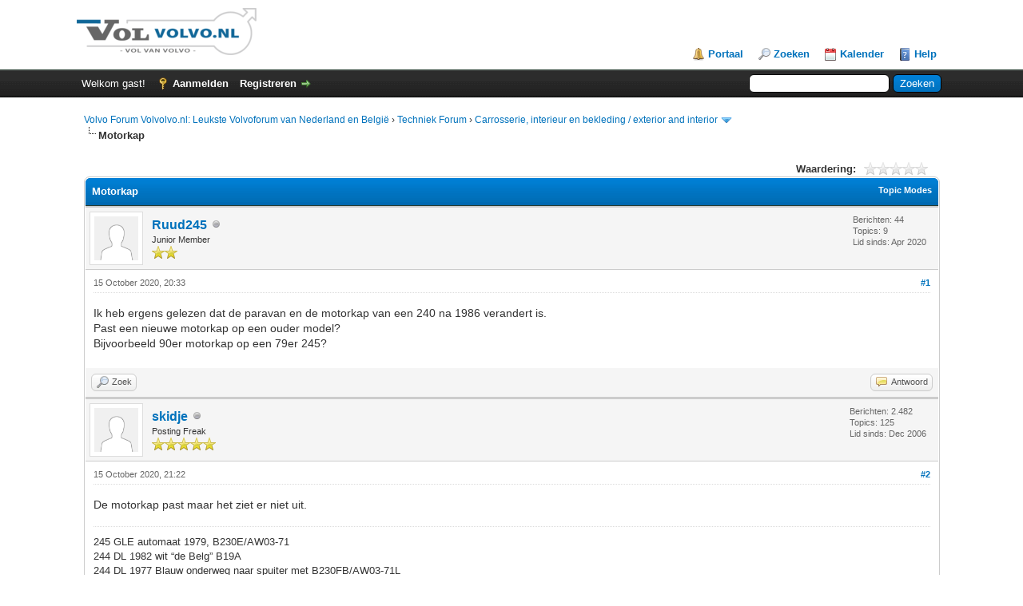

--- FILE ---
content_type: text/html; charset=UTF-8
request_url: https://volvolvo.nl/thread-15645.html
body_size: 8602
content:
<!DOCTYPE html PUBLIC "-//W3C//DTD XHTML 1.0 Transitional//EN" "http://www.w3.org/TR/xhtml1/DTD/xhtml1-transitional.dtd">
<html xml:lang="nl" lang="nl" xmlns="http://www.w3.org/1999/xhtml">
<head>
<title>Motorkap</title>

<link rel="alternate" type="application/rss+xml" title="Laatste topics (RSS 2.0)" href="https://volvolvo.nl/syndication.php" />
<link rel="alternate" type="application/atom+xml" title="Laatste topics (Atom 1.0)" href="https://volvolvo.nl/syndication.php?type=atom1.0" />
<meta http-equiv="Content-Type" content="text/html; charset=UTF-8" />
<meta http-equiv="Content-Script-Type" content="text/javascript" />
<script type="text/javascript" src="https://volvolvo.nl/jscripts/jquery.js?ver=1823"></script>
<script type="text/javascript" src="https://volvolvo.nl/jscripts/jquery.plugins.min.js?ver=1821"></script>
<script type="text/javascript" src="https://volvolvo.nl/jscripts/general.js?ver=1821"></script>

<link type="text/css" rel="stylesheet" href="https://volvolvo.nl/cache/themes/theme1/global.min.css" />
<link type="text/css" rel="stylesheet" href="https://volvolvo.nl/cache/themes/theme1/star_ratings.min.css" />
<link type="text/css" rel="stylesheet" href="https://volvolvo.nl/cache/themes/theme1/showthread.min.css" />
<link type="text/css" rel="stylesheet" href="https://volvolvo.nl/cache/themes/theme1/css3.min.css" />

<script type="text/javascript">
<!--
	lang.unknown_error = "Er is een onbekende fout opgetreden.";

	lang.select2_match = "Een resultaat is beschikbaar, druk op enter om deze te selecteren.";
	lang.select2_matches = "{1} resultaten zijn beschikbaar, gebruik de op en neer pijlen om te navigeren.";
	lang.select2_nomatches = "Geen resultaten gevonden";
	lang.select2_inputtooshort_single = "Vul minimaal 1 karakter in";
	lang.select2_inputtooshort_plural = "Vul minimaal {1} karakters in";
	lang.select2_inputtoolong_single = "Verwijder aulstublieft 1 karakter";
	lang.select2_inputtoolong_plural = "Verwijder aulstublieft {1} karakters";
	lang.select2_selectiontoobig_single = "U kunt slechts 1 item selecteren";
	lang.select2_selectiontoobig_plural = "U kunt slechts {1} items selecteren";
	lang.select2_loadmore = "Meer resultaten aan het laden…";
	lang.select2_searching = "Zoeken…";

	var templates = {
		modal: '<div class=\"modal\">\
	<div style=\"overflow-y: auto; max-height: 400px;\">\
		<table border=\"0\" cellspacing=\"0\" cellpadding=\"5\" class=\"tborder\">\
			<tr>\
				<td class=\"thead\" colspan=\"2\"><strong>__message__</strong></td>\
			</tr>\
			<tr>\
				<td colspan=\"2\" class=\"trow1\">\
				<div style=\"text-align: center\" class=\"modal_buttons\">__buttons__</div></td>\
			</tr>\
		</table>\
	</div>\
</div>',
		modal_button: '<input type=\"submit\" class=\"button\" value=\"__title__\"/>&nbsp;'
	};

	var cookieDomain = ".volvolvo.nl";
	var cookiePath = "/";
	var cookiePrefix = "";
	var cookieSecureFlag = "1";
	var deleteevent_confirm = "Weet u zeker dat u deze afspraak wilt verwijderen?";
	var removeattach_confirm = "Weet u zeker dat u de geselecteerde bijlage van dit bericht wilt verwijderen?";
	var loading_text = 'Bezig met laden...';
	var saving_changes = 'Bezig met opslaan..';
	var use_xmlhttprequest = "1";
	var my_post_key = "cf59e490b2b4ad1cc29f2a200a5ddbd2";
	var rootpath = "https://volvolvo.nl";
	var imagepath = "https://volvolvo.nl/images";
  	var yes_confirm = "Ja";
	var no_confirm = "Nee";
	var MyBBEditor = null;
	var spinner_image = "https://volvolvo.nl/images/spinner.gif";
	var spinner = "<img src='" + spinner_image +"' alt='' />";
	var modal_zindex = 9999;
// -->
</script>

<script type="text/javascript">
<!--
	var quickdelete_confirm = "Weet u zeker dat u dit bericht wilt verwijderen?";
	var quickrestore_confirm = "Weet u zeker dat u dit bericht wilt herstellen?";
	var allowEditReason = "1";
	lang.save_changes = "Wijzigingen Opslaan";
	lang.cancel_edit = "Bewerken Annuleren";
	lang.quick_edit_update_error = "Er is een fout opgetreden tijdens het bewerken van je bericht:";
	lang.quick_reply_post_error = "Er is een fout opgetreden tijdens het plaatsen van je bericht:";
	lang.quick_delete_error = "Er is een fout opgetreden tijdens het verwijderen van je bericht:";
	lang.quick_delete_success = "Het bericht is succesvol verwijderd.";
	lang.quick_delete_thread_success = "Het topic is succesvol verwijderd.";
	lang.quick_restore_error = "Er is een fout opgetreden tijdens het herstellen van je bericht:";
	lang.quick_restore_success = "Het bericht is succesvol hersteld.";
	lang.editreason = "Edit Reason";
	lang.post_deleted_error = "";
	lang.softdelete_thread = "Topic voorlopig verwijderen";
	lang.restore_thread = "Herstel Topic";
// -->
</script>
<!-- jeditable (jquery) -->
<script type="text/javascript" src="https://volvolvo.nl/jscripts/report.js?ver=1820"></script>
<script src="https://volvolvo.nl/jscripts/jeditable/jeditable.min.js"></script>
<script type="text/javascript" src="https://volvolvo.nl/jscripts/thread.js?ver=1822"></script>

        <!-- App Indexing for Google Search -->
        <link href="android-app://com.quoord.tapatalkpro.activity/tapatalk/volvolvo.nl/?location=topic&amp;tid=15645&amp;page=1&amp;perpage=10&amp;fid=23&amp;channel=google-indexing" rel="alternate" />
        <link href="ios-app://307880732/tapatalk/volvolvo.nl/?location=topic&amp;tid=15645&amp;page=1&amp;perpage=10&amp;fid=23&amp;channel=google-indexing" rel="alternate" />
        
</head>
<body>

    <!-- Tapatalk smart banner body start --> 
<script type="text/javascript">
    if(typeof(app_ios_id) != "undefined") {
        tapatalkDetect();
    }
    </script>

    <!-- Tapatalk smart banner body end --> 
	
<div id="container">
		<a name="top" id="top"></a>
		<div id="header">
			<div id="logo">
				<div class="wrapper">
					<a href="https://volvolvo.nl/index.php"><img src="https://volvolvo.nl/images/volvolvo-logo.png" alt="Volvo Forum Volvolvo.nl: Leukste Volvoforum van Nederland en België" title="Volvo Forum Volvolvo.nl: Leukste Volvoforum van Nederland en België" /></a>
					<ul class="menu top_links">
						
<li><a href="https://volvolvo.nl/portal.php" class="portal">Portaal</a></li>

						
<li><a href="https://volvolvo.nl/search.php" class="search">Zoeken</a></li>

						
						
<li><a href="https://volvolvo.nl/calendar.php" class="calendar">Kalender</a></li>

						<li><a href="https://volvolvo.nl/misc.php?action=help" class="help">Help</a></li>
					</ul>
				</div>
			</div>
			<div id="panel">
				<div class="upper">
					<div class="wrapper">
						
						<form action="https://volvolvo.nl/search.php">
						<fieldset id="search">
							<input name="keywords" type="text" class="textbox" />
							<input value="Zoeken" type="submit" class="button" />
							<input type="hidden" name="action" value="do_search" />
							<input type="hidden" name="postthread" value="1" />
						</fieldset>
						</form>

						
						<!-- Continuation of div(class="upper") as opened in the header template -->
						<span class="welcome">Welkom gast! <a href="https://volvolvo.nl/member.php?action=login" onclick="$('#quick_login').modal({ fadeDuration: 250, keepelement: true, zIndex: (typeof modal_zindex !== 'undefined' ? modal_zindex : 9999) }); return false;" class="login">Aanmelden</a> <a href="https://volvolvo.nl/member.php?action=register" class="register">Registreren</a></span>
					</div>
				</div>
				<div class="modal" id="quick_login" style="display: none;">
					<form method="post" action="https://volvolvo.nl/member.php">
						<input name="action" type="hidden" value="do_login" />
						<input name="url" type="hidden" value="" />
						<input name="quick_login" type="hidden" value="1" />
						<input name="my_post_key" type="hidden" value="cf59e490b2b4ad1cc29f2a200a5ddbd2" />
						<table width="100%" cellspacing="0" cellpadding="5" border="0" class="tborder">
							<tr>
								<td class="thead" colspan="2"><strong>Aanmelden</strong></td>
							</tr>
							
<tr>
	<td class="trow1" width="25%"><strong>Gebruikersnaam/Email</strong></td>
	<td class="trow1"><input name="quick_username" id="quick_login_username" type="text" value="" class="textbox initial_focus" /></td>
</tr>
<tr>
	<td class="trow2"><strong>Wachtwoord:</strong></td>
	<td class="trow2">
		<input name="quick_password" id="quick_login_password" type="password" value="" class="textbox" /><br />
		<a href="https://volvolvo.nl/member.php?action=lostpw" class="lost_password">Wachtwoord vergeten?</a>
	</td>
</tr>
<tr>
	<td class="trow1">&nbsp;</td>
	<td class="trow1 remember_me">
		<input name="quick_remember" id="quick_login_remember" type="checkbox" value="yes" class="checkbox" checked="checked" />
		<label for="quick_login_remember">Mij onthouden</label>
	</td>
</tr>
<tr>
	<td class="trow2" colspan="2">
		<div align="center"><input name="submit" type="submit" class="button" value="Aanmelden" /></div>
	</td>
</tr>

						</table>
					</form>
				</div>
				<script type="text/javascript">
					$("#quick_login input[name='url']").val($(location).attr('href'));
				</script>

					<!-- </div> in header_welcomeblock_member and header_welcomeblock_guest -->
				<!-- </div> in header_welcomeblock_member and header_welcomeblock_guest -->
			</div>
		</div>
		<div id="content">
			<div class="wrapper">
				
				
				
				
				
				
				
				

<div class="navigation">

<a href="https://volvolvo.nl/index.php">Volvo Forum Volvolvo.nl: Leukste Volvoforum van Nederland en België</a>
&rsaquo;


<a href="forumdisplay.php?fid=4">Techniek Forum</a>
&rsaquo;


<a href="forumdisplay.php?fid=23&amp;page=3">Carrosserie, interieur en bekleding / exterior and interior</a>
 <img src="https://volvolvo.nl/images/arrow_down.png" alt="v" title="" class="pagination_breadcrumb_link" id="breadcrumb_multipage" />
<div id="breadcrumb_multipage_popup" class="pagination pagination_breadcrumb" style="display: none;">

<a href="forumdisplay.php?fid=23&amp;page=2" class="pagination_previous">&laquo; Vorige</a>

<a href="forumdisplay.php?fid=23" class="pagination_page">1</a>

<a href="forumdisplay.php?fid=23&amp;page=2" class="pagination_page">2</a>

 <a href="forumdisplay.php?fid=23&amp;page=3" class="pagination_current">3</a>

<a href="forumdisplay.php?fid=23&amp;page=4" class="pagination_page">4</a>

<a href="forumdisplay.php?fid=23&amp;page=5" class="pagination_page">5</a>

...  <a href="forumdisplay.php?fid=23&amp;page=30" class="pagination_last">30</a>

<a href="forumdisplay.php?fid=23&amp;page=4" class="pagination_next">Volgende &raquo;</a>

</div>
<script type="text/javascript">
// <!--
	if(use_xmlhttprequest == "1")
	{
		$("#breadcrumb_multipage").popupMenu();
	}
// -->
</script>



<br /><img src="https://volvolvo.nl/images/nav_bit.png" alt="" />

<span class="active">Motorkap</span>

</div>

				<br />

	
	
	<div class="float_left">
		
	</div>
	<div class="float_right">
		
	</div>
	
<div style="margin-top: 6px; padding-right: 10px;" class="float_right">
		<script type="text/javascript">
		<!--
			lang.ratings_update_error = "";
		// -->
		</script>
		<script type="text/javascript" src="https://volvolvo.nl/jscripts/rating.js?ver=1821"></script>
		<div class="inline_rating">
			<strong class="float_left" style="padding-right: 10px;">Waardering:</strong>
			<ul class="star_rating star_rating_notrated" id="rating_thread_15645">
				<li style="width: 0%" class="current_rating" id="current_rating_15645">0 stemmen - gemiddelde waardering is 0</li>
				<li><a class="one_star" title="1 ster" href="./ratethread.php?tid=15645&amp;rating=1&amp;my_post_key=cf59e490b2b4ad1cc29f2a200a5ddbd2">1</a></li>
				<li><a class="two_stars" title="2 sterren" href="./ratethread.php?tid=15645&amp;rating=2&amp;my_post_key=cf59e490b2b4ad1cc29f2a200a5ddbd2">2</a></li>
				<li><a class="three_stars" title="3 sterren" href="./ratethread.php?tid=15645&amp;rating=3&amp;my_post_key=cf59e490b2b4ad1cc29f2a200a5ddbd2">3</a></li>
				<li><a class="four_stars" title="4 sterren" href="./ratethread.php?tid=15645&amp;rating=4&amp;my_post_key=cf59e490b2b4ad1cc29f2a200a5ddbd2">4</a></li>
				<li><a class="five_stars" title="5 sterren" href="./ratethread.php?tid=15645&amp;rating=5&amp;my_post_key=cf59e490b2b4ad1cc29f2a200a5ddbd2">5</a></li>
			</ul>
		</div>
</div>

	<table border="0" cellspacing="0" cellpadding="5" class="tborder tfixed clear">
		<tr>
			<td class="thead">
				<div class="float_right">
					<span class="smalltext"><strong><a href="javascript:void(0)" id="thread_modes">Topic Modes</a></strong></span>
				</div>
				<div>
					<strong>Motorkap</strong>
				</div>
			</td>
		</tr>
<tr><td id="posts_container">
	<div id="posts">
		

<a name="pid211420" id="pid211420"></a>
<div class="post " style="" id="post_211420">
<div class="post_author">
	
<div class="author_avatar"><a href="member.php?action=profile&amp;uid=8051"><img src="https://volvolvo.nl/images/default_avatar.png" alt="" width="55" height="55" /></a></div>

	<div class="author_information">
			<strong><span class="largetext"><a href="https://volvolvo.nl/member.php?action=profile&amp;uid=8051">Ruud245</a></span></strong> 
<img src="https://volvolvo.nl/images/buddy_offline.png" title="Offline" alt="Offline" class="buddy_status" />
<br />
			<span class="smalltext">
				Junior Member<br />
				<img src="images/star.png" border="0" alt="*" /><img src="images/star.png" border="0" alt="*" /><br />
				
			</span>
	</div>
	<div class="author_statistics">
		

	Berichten: 44<br />
	Topics: 9<br />
	Lid sinds: Apr 2020
	

	</div>
</div>
<div class="post_content">
	<div class="post_head">
		
<div class="float_right" style="vertical-align: top">
<strong><a href="showthread.php?tid=15645&amp;pid=211420#pid211420" title="Motorkap">#1</a></strong>

</div>

		
		<span class="post_date">15 October 2020, 20:33 <span class="post_edit" id="edited_by_211420"></span></span>
		
	</div>
	<div class="post_body scaleimages" id="pid_211420">
		Ik heb ergens gelezen dat de paravan en de motorkap van een 240 na 1986 verandert is.<br />
Past een nieuwe motorkap op een ouder model?<br />
Bijvoorbeeld 90er motorkap op een 79er 245?
	</div>
	
	
	<div class="post_meta" id="post_meta_211420">
		
		<div class="float_right">
			
		</div>
	</div>
	
</div>
<div class="post_controls">
	<div class="postbit_buttons author_buttons float_left">
		
<a href="search.php?action=finduser&amp;uid=8051" title="Alle berichten van deze gebruiker zoeken" class="postbit_find"><span>Zoek</span></a>

	</div>
	<div class="postbit_buttons post_management_buttons float_right">
		
<a href="newreply.php?tid=15645&amp;replyto=211420" title="Reageren op dit bericht" class="postbit_quote postbit_mirage"><span>Antwoord</span></a>

	</div>
</div>
</div>


<a name="pid211421" id="pid211421"></a>
<div class="post " style="" id="post_211421">
<div class="post_author">
	
<div class="author_avatar"><a href="member.php?action=profile&amp;uid=458"><img src="https://volvolvo.nl/images/default_avatar.png" alt="" width="55" height="55" /></a></div>

	<div class="author_information">
			<strong><span class="largetext"><a href="https://volvolvo.nl/member.php?action=profile&amp;uid=458">skidje</a></span></strong> 
<img src="https://volvolvo.nl/images/buddy_offline.png" title="Offline" alt="Offline" class="buddy_status" />
<br />
			<span class="smalltext">
				Posting Freak<br />
				<img src="images/star.png" border="0" alt="*" /><img src="images/star.png" border="0" alt="*" /><img src="images/star.png" border="0" alt="*" /><img src="images/star.png" border="0" alt="*" /><img src="images/star.png" border="0" alt="*" /><br />
				
			</span>
	</div>
	<div class="author_statistics">
		

	Berichten: 2.482<br />
	Topics: 125<br />
	Lid sinds: Dec 2006
	

	</div>
</div>
<div class="post_content">
	<div class="post_head">
		
<div class="float_right" style="vertical-align: top">
<strong><a href="showthread.php?tid=15645&amp;pid=211421#pid211421" title="RE: Motorkap">#2</a></strong>

</div>

		
		<span class="post_date">15 October 2020, 21:22 <span class="post_edit" id="edited_by_211421"></span></span>
		
	</div>
	<div class="post_body scaleimages" id="pid_211421">
		De motorkap past maar het ziet er niet uit.
	</div>
	
	
<div class="signature scaleimages">
245 GLE automaat 1979, B230E/AW03-71<br />
244 DL 1982 wit “de Belg” B19A<br />
244 DL 1977 Blauw onderweg naar spuiter met B230FB/AW03-71L<br />
944 II 1996 B230FK/M90 (Verkocht)<br />
P1800ES 1972 Blauw<br />
Volvo toch ..
</div>

	<div class="post_meta" id="post_meta_211421">
		
		<div class="float_right">
			
		</div>
	</div>
	
</div>
<div class="post_controls">
	<div class="postbit_buttons author_buttons float_left">
		
<a href="search.php?action=finduser&amp;uid=458" title="Alle berichten van deze gebruiker zoeken" class="postbit_find"><span>Zoek</span></a>

	</div>
	<div class="postbit_buttons post_management_buttons float_right">
		
<a href="newreply.php?tid=15645&amp;replyto=211421" title="Reageren op dit bericht" class="postbit_quote postbit_mirage"><span>Antwoord</span></a>

	</div>
</div>
</div>


<a name="pid211422" id="pid211422"></a>
<div class="post " style="" id="post_211422">
<div class="post_author">
	
<div class="author_avatar"><a href="member.php?action=profile&amp;uid=8051"><img src="https://volvolvo.nl/images/default_avatar.png" alt="" width="55" height="55" /></a></div>

	<div class="author_information">
			<strong><span class="largetext"><a href="https://volvolvo.nl/member.php?action=profile&amp;uid=8051">Ruud245</a></span></strong> 
<img src="https://volvolvo.nl/images/buddy_offline.png" title="Offline" alt="Offline" class="buddy_status" />
<br />
			<span class="smalltext">
				Junior Member<br />
				<img src="images/star.png" border="0" alt="*" /><img src="images/star.png" border="0" alt="*" /><br />
				
			</span>
	</div>
	<div class="author_statistics">
		

	Berichten: 44<br />
	Topics: 9<br />
	Lid sinds: Apr 2020
	

	</div>
</div>
<div class="post_content">
	<div class="post_head">
		
<div class="float_right" style="vertical-align: top">
<strong><a href="showthread.php?tid=15645&amp;pid=211422#pid211422" title="RE: Motorkap">#3</a></strong>

</div>

		
		<span class="post_date">15 October 2020, 21:48 <span class="post_edit" id="edited_by_211422"></span></span>
		
	</div>
	<div class="post_body scaleimages" id="pid_211422">
		<blockquote class="mycode_quote"><cite><span> (15 October 2020, 21:22)</span>skidje schreef:  <a href="https://volvolvo.nl/showthread.php?pid=211421#pid211421" class="quick_jump"></a></cite>De motorkap past maar het ziet er niet uit.</blockquote><br />
Waarom niet? Sluit het niet goed aan ofzo?
	</div>
	
	
	<div class="post_meta" id="post_meta_211422">
		
		<div class="float_right">
			
		</div>
	</div>
	
</div>
<div class="post_controls">
	<div class="postbit_buttons author_buttons float_left">
		
<a href="search.php?action=finduser&amp;uid=8051" title="Alle berichten van deze gebruiker zoeken" class="postbit_find"><span>Zoek</span></a>

	</div>
	<div class="postbit_buttons post_management_buttons float_right">
		
<a href="newreply.php?tid=15645&amp;replyto=211422" title="Reageren op dit bericht" class="postbit_quote postbit_mirage"><span>Antwoord</span></a>

	</div>
</div>
</div>


<a name="pid211424" id="pid211424"></a>
<div class="post " style="" id="post_211424">
<div class="post_author">
	
<div class="author_avatar"><a href="member.php?action=profile&amp;uid=458"><img src="https://volvolvo.nl/images/default_avatar.png" alt="" width="55" height="55" /></a></div>

	<div class="author_information">
			<strong><span class="largetext"><a href="https://volvolvo.nl/member.php?action=profile&amp;uid=458">skidje</a></span></strong> 
<img src="https://volvolvo.nl/images/buddy_offline.png" title="Offline" alt="Offline" class="buddy_status" />
<br />
			<span class="smalltext">
				Posting Freak<br />
				<img src="images/star.png" border="0" alt="*" /><img src="images/star.png" border="0" alt="*" /><img src="images/star.png" border="0" alt="*" /><img src="images/star.png" border="0" alt="*" /><img src="images/star.png" border="0" alt="*" /><br />
				
			</span>
	</div>
	<div class="author_statistics">
		

	Berichten: 2.482<br />
	Topics: 125<br />
	Lid sinds: Dec 2006
	

	</div>
</div>
<div class="post_content">
	<div class="post_head">
		
<div class="float_right" style="vertical-align: top">
<strong><a href="showthread.php?tid=15645&amp;pid=211424#pid211424" title="RE: Motorkap">#4</a></strong>

</div>

		
		<span class="post_date">16 October 2020, 13:25 <span class="post_edit" id="edited_by_211424"></span></span>
		
	</div>
	<div class="post_body scaleimages" id="pid_211424">
		Ruud, had je niet een jonge sloper met moderne paravan?<br />
Dan moet je maar even naar de ventilatie gaten kijken bij oude (1 lange) en nieuwe (2 korte) paravan.<br />
<br />
Hat past wel maar jij mag zelf beoordelen of het ooit fatsoenlijk aansluit als de kap wordt verwisseld.
	</div>
	
	
<div class="signature scaleimages">
245 GLE automaat 1979, B230E/AW03-71<br />
244 DL 1982 wit “de Belg” B19A<br />
244 DL 1977 Blauw onderweg naar spuiter met B230FB/AW03-71L<br />
944 II 1996 B230FK/M90 (Verkocht)<br />
P1800ES 1972 Blauw<br />
Volvo toch ..
</div>

	<div class="post_meta" id="post_meta_211424">
		
		<div class="float_right">
			
		</div>
	</div>
	
</div>
<div class="post_controls">
	<div class="postbit_buttons author_buttons float_left">
		
<a href="search.php?action=finduser&amp;uid=458" title="Alle berichten van deze gebruiker zoeken" class="postbit_find"><span>Zoek</span></a>

	</div>
	<div class="postbit_buttons post_management_buttons float_right">
		
<a href="newreply.php?tid=15645&amp;replyto=211424" title="Reageren op dit bericht" class="postbit_quote postbit_mirage"><span>Antwoord</span></a>

	</div>
</div>
</div>


<a name="pid211426" id="pid211426"></a>
<div class="post " style="" id="post_211426">
<div class="post_author">
	
<div class="author_avatar"><a href="member.php?action=profile&amp;uid=8051"><img src="https://volvolvo.nl/images/default_avatar.png" alt="" width="55" height="55" /></a></div>

	<div class="author_information">
			<strong><span class="largetext"><a href="https://volvolvo.nl/member.php?action=profile&amp;uid=8051">Ruud245</a></span></strong> 
<img src="https://volvolvo.nl/images/buddy_offline.png" title="Offline" alt="Offline" class="buddy_status" />
<br />
			<span class="smalltext">
				Junior Member<br />
				<img src="images/star.png" border="0" alt="*" /><img src="images/star.png" border="0" alt="*" /><br />
				
			</span>
	</div>
	<div class="author_statistics">
		

	Berichten: 44<br />
	Topics: 9<br />
	Lid sinds: Apr 2020
	

	</div>
</div>
<div class="post_content">
	<div class="post_head">
		
<div class="float_right" style="vertical-align: top">
<strong><a href="showthread.php?tid=15645&amp;pid=211426#pid211426" title="RE: Motorkap">#5</a></strong>

</div>

		
		<span class="post_date">16 October 2020, 15:45 <span class="post_edit" id="edited_by_211426"></span></span>
		
	</div>
	<div class="post_body scaleimages" id="pid_211426">
		De motorkap komt van een model na 86 en zou op een 79er moeten!
	</div>
	
	
	<div class="post_meta" id="post_meta_211426">
		
		<div class="float_right">
			
		</div>
	</div>
	
</div>
<div class="post_controls">
	<div class="postbit_buttons author_buttons float_left">
		
<a href="search.php?action=finduser&amp;uid=8051" title="Alle berichten van deze gebruiker zoeken" class="postbit_find"><span>Zoek</span></a>

	</div>
	<div class="postbit_buttons post_management_buttons float_right">
		
<a href="newreply.php?tid=15645&amp;replyto=211426" title="Reageren op dit bericht" class="postbit_quote postbit_mirage"><span>Antwoord</span></a>

	</div>
</div>
</div>

	</div>
</td></tr>
		<tr>
			<td class="tfoot">
				
	<div class="float_right">
		<form action="search.php" method="post">
			<input type="hidden" name="action" value="thread" />
			<input type="hidden" name="tid" value="15645" />
			<input type="text" name="keywords" value="Voer zoektermen in" onfocus="if(this.value == 'Voer zoektermen in') { this.value = ''; }" onblur="if(this.value=='') { this.value='Voer zoektermen in'; }" class="textbox" size="25" />
			<input type="submit" class="button" value="Topic doorzoeken" />
		</form>
	</div>

				<div>
					<strong>&laquo; <a href="showthread.php?tid=15645&amp;action=nextoldest">Ouder topic</a> | <a href="showthread.php?tid=15645&amp;action=nextnewest">Nieuwer topic</a> &raquo;</strong>
				</div>
			</td>
		</tr>
	</table>
	<div class="float_left">
		
	</div>
	<div style="padding-top: 4px;" class="float_right">
		
	</div>
	<br class="clear" />
	
	
	
<br />
<table border="0" cellspacing="0" cellpadding="5" class="tborder">
<tr>
<td class="thead" align="center" colspan="6"><strong>Lijst met mogelijk verwante topics</strong></td>
</tr>
<tr>
<td class="tcat" align="center" colspan="2"><span class="smalltext"><strong>Topic</strong></span></td>
<td class="tcat" align="center"><span class="smalltext"><strong>Auteur</strong></span></td>
<td class="tcat" align="center"><span class="smalltext"><strong>Reacties</strong></span></td>
<td class="tcat" align="center"><span class="smalltext"><strong>Weergaven</strong></span></td>
<td class="tcat" align="center"><span class="smalltext"><strong>Laatste bericht</strong></span></td>
</tr>

<tr>
	<td align="center" class="trow1" width="2%">&nbsp;</td>
	<td class="trow1"><a href="showthread.php?tid=16335">Isolatiemat onder de motorkap</a></td>
	<td align="center" class="trow1"><a href="https://volvolvo.nl/member.php?action=profile&amp;uid=96">Gerben</a></td>
	<td align="center" class="trow1"><a href="https://volvolvo.nl/misc.php?action=whoposted&tid=16335" onclick="MyBB.whoPosted(16335); return false;">6</a></td>
	<td align="center" class="trow1">4.485</td>
	<td class="trow1" style="white-space: nowrap">
		<span class="smalltext">26 May 2025, 15:31<br />
		<a href="showthread.php?tid=16335&amp;action=lastpost">Laatste bericht</a>: <a href="https://volvolvo.nl/member.php?action=profile&amp;uid=1221">Jambon</a></span>
	</td>
	</tr>

<tr>
	<td align="center" class="trow2" width="2%">&nbsp;</td>
	<td class="trow2"><a href="showthread.php?tid=16749">Motorkap isolatiemat: van welk type?</a></td>
	<td align="center" class="trow2"><a href="https://volvolvo.nl/member.php?action=profile&amp;uid=1687">Kogelman</a></td>
	<td align="center" class="trow2"><a href="https://volvolvo.nl/misc.php?action=whoposted&tid=16749" onclick="MyBB.whoPosted(16749); return false;">1</a></td>
	<td align="center" class="trow2">758</td>
	<td class="trow2" style="white-space: nowrap">
		<span class="smalltext">11 September 2023, 21:45<br />
		<a href="showthread.php?tid=16749&amp;action=lastpost">Laatste bericht</a>: <a href="https://volvolvo.nl/member.php?action=profile&amp;uid=1687">Kogelman</a></span>
	</td>
	</tr>

<tr>
	<td align="center" class="trow1" width="2%">&nbsp;</td>
	<td class="trow1"><a href="showthread.php?tid=15653">Motorkap richten</a></td>
	<td align="center" class="trow1"><a href="https://volvolvo.nl/member.php?action=profile&amp;uid=6255">Mark244</a></td>
	<td align="center" class="trow1"><a href="https://volvolvo.nl/misc.php?action=whoposted&tid=15653" onclick="MyBB.whoPosted(15653); return false;">9</a></td>
	<td align="center" class="trow1">5.999</td>
	<td class="trow1" style="white-space: nowrap">
		<span class="smalltext">27 October 2020, 00:08<br />
		<a href="showthread.php?tid=15653&amp;action=lastpost">Laatste bericht</a>: <a href="https://volvolvo.nl/member.php?action=profile&amp;uid=245">Marc1970</a></span>
	</td>
	</tr>

<tr>
	<td align="center" class="trow2" width="2%">&nbsp;</td>
	<td class="trow2"><a href="showthread.php?tid=15607">sluiting motorkap 245</a></td>
	<td align="center" class="trow2"><a href="https://volvolvo.nl/member.php?action=profile&amp;uid=1693">Felix</a></td>
	<td align="center" class="trow2"><a href="https://volvolvo.nl/misc.php?action=whoposted&tid=15607" onclick="MyBB.whoPosted(15607); return false;">3</a></td>
	<td align="center" class="trow2">2.345</td>
	<td class="trow2" style="white-space: nowrap">
		<span class="smalltext">6 September 2020, 13:52<br />
		<a href="showthread.php?tid=15607&amp;action=lastpost">Laatste bericht</a>: <a href="https://volvolvo.nl/member.php?action=profile&amp;uid=1693">Felix</a></span>
	</td>
	</tr>

<tr>
	<td align="center" class="trow1" width="2%">&nbsp;</td>
	<td class="trow1"><a href="showthread.php?tid=15288">Gezocht Motorkap 240 ROOD</a></td>
	<td align="center" class="trow1"><a href="https://volvolvo.nl/member.php?action=profile&amp;uid=7984">HANS240ROOD</a></td>
	<td align="center" class="trow1"><a href="https://volvolvo.nl/misc.php?action=whoposted&tid=15288" onclick="MyBB.whoPosted(15288); return false;">0</a></td>
	<td align="center" class="trow1">1.508</td>
	<td class="trow1" style="white-space: nowrap">
		<span class="smalltext">1 February 2020, 10:31<br />
		<a href="showthread.php?tid=15288&amp;action=lastpost">Laatste bericht</a>: <a href="https://volvolvo.nl/member.php?action=profile&amp;uid=7984">HANS240ROOD</a></span>
	</td>
	</tr>

<tr>
	<td align="center" class="trow2" width="2%">&nbsp;</td>
	<td class="trow2"><a href="showthread.php?tid=11429">motorkap afbladderende lak</a></td>
	<td align="center" class="trow2"><a href="https://volvolvo.nl/member.php?action=profile&amp;uid=2900">brun-c</a></td>
	<td align="center" class="trow2"><a href="https://volvolvo.nl/misc.php?action=whoposted&tid=11429" onclick="MyBB.whoPosted(11429); return false;">1</a></td>
	<td align="center" class="trow2">2.678</td>
	<td class="trow2" style="white-space: nowrap">
		<span class="smalltext">26 May 2015, 20:01<br />
		<a href="showthread.php?tid=11429&amp;action=lastpost">Laatste bericht</a>: <a href="https://volvolvo.nl/member.php?action=profile&amp;uid=565">jos245</a></span>
	</td>
	</tr>

<tr>
	<td align="center" class="trow1" width="2%">&nbsp;</td>
	<td class="trow1"><a href="showthread.php?tid=9595">Bekleding onder motorkap</a></td>
	<td align="center" class="trow1"><a href="https://volvolvo.nl/member.php?action=profile&amp;uid=2535">Van Schellen</a></td>
	<td align="center" class="trow1"><a href="https://volvolvo.nl/misc.php?action=whoposted&tid=9595" onclick="MyBB.whoPosted(9595); return false;">7</a></td>
	<td align="center" class="trow1">7.212</td>
	<td class="trow1" style="white-space: nowrap">
		<span class="smalltext">14 October 2013, 12:20<br />
		<a href="showthread.php?tid=9595&amp;action=lastpost">Laatste bericht</a>: <a href="https://volvolvo.nl/member.php?action=profile&amp;uid=1221">Jambon</a></span>
	</td>
	</tr>

<tr>
	<td align="center" class="trow2" width="2%">&nbsp;</td>
	<td class="trow2"><a href="showthread.php?tid=8777">motorkap 240 glt '88  gaat niet meer open</a></td>
	<td align="center" class="trow2"><a href="https://volvolvo.nl/member.php?action=profile&amp;uid=1774">JanssenJan</a></td>
	<td align="center" class="trow2"><a href="https://volvolvo.nl/misc.php?action=whoposted&tid=8777" onclick="MyBB.whoPosted(8777); return false;">5</a></td>
	<td align="center" class="trow2">4.086</td>
	<td class="trow2" style="white-space: nowrap">
		<span class="smalltext">3 February 2013, 13:13<br />
		<a href="showthread.php?tid=8777&amp;action=lastpost">Laatste bericht</a>: <a href="https://volvolvo.nl/member.php?action=profile&amp;uid=4">henqui</a></span>
	</td>
	</tr>

<tr>
	<td align="center" class="trow1" width="2%">&nbsp;</td>
	<td class="trow1"><a href="showthread.php?tid=7623">Zwarte raamstijlen bijwerken en motorkap poetsen.</a></td>
	<td align="center" class="trow1"><a href="https://volvolvo.nl/member.php?action=profile&amp;uid=1801">amuobe</a></td>
	<td align="center" class="trow1"><a href="https://volvolvo.nl/misc.php?action=whoposted&tid=7623" onclick="MyBB.whoPosted(7623); return false;">3</a></td>
	<td align="center" class="trow1">3.266</td>
	<td class="trow1" style="white-space: nowrap">
		<span class="smalltext">30 March 2012, 11:35<br />
		<a href="showthread.php?tid=7623&amp;action=lastpost">Laatste bericht</a>: <a href="https://volvolvo.nl/member.php?action=profile&amp;uid=1081">Black Moose</a></span>
	</td>
	</tr>

<tr>
	<td align="center" class="trow2" width="2%">&nbsp;</td>
	<td class="trow2"><a href="showthread.php?tid=6448">Kleurcode / Motorkap / Deurbak / Roest</a></td>
	<td align="center" class="trow2"><a href="https://volvolvo.nl/member.php?action=profile&amp;uid=2535">Van Schellen</a></td>
	<td align="center" class="trow2"><a href="https://volvolvo.nl/misc.php?action=whoposted&tid=6448" onclick="MyBB.whoPosted(6448); return false;">5</a></td>
	<td align="center" class="trow2">4.632</td>
	<td class="trow2" style="white-space: nowrap">
		<span class="smalltext">10 May 2011, 11:41<br />
		<a href="showthread.php?tid=6448&amp;action=lastpost">Laatste bericht</a>: <a href="https://volvolvo.nl/member.php?action=profile&amp;uid=2535">Van Schellen</a></span>
	</td>
	</tr>

</table>

	<br />
	<div class="float_left">
		<ul class="thread_tools">
			
<li class="printable"><a href="printthread.php?tid=15645">Afdrukversie weergeven</a></li>

			
			
			
		</ul>
	</div>

	<div class="float_right" style="text-align: right;">
		
		
<form action="forumdisplay.php" method="get">
<span class="smalltext"><strong>Ga naar locatie:</strong></span>
<select name="fid" class="forumjump">
<option value="-4">Persoonlijke berichten</option>
<option value="-3">Gebruikersconfiguratiescherm</option>
<option value="-5">Wie is er online</option>
<option value="-2">Zoeken</option>
<option value="-1">Beginpagina</option>

<option value="3" > Algemene Onderwerpen</option>

<option value="15" >-- Volvo nieuws uit de Volvo wereld</option>

<option value="8" >-- Algemene onderwerpen</option>

<option value="12" >-- Forum FAQ's</option>

<option value="9" >-- Evenementen</option>

<option value="10" >-- Fotomateriaal</option>

<option value="11" >-- Ik en mijn Volvo</option>

<option value="14" >-- English language board</option>

<option value="6" > Advertenties</option>

<option value="30" >-- Te Koop</option>

<option value="31" >-- Gezocht</option>

<option value="4" > Techniek Forum</option>

<option value="16" >-- Service en onderhoud / Service and maintenance</option>

<option value="26" >-- Airconditioning / ACC / ECC</option>

<option value="17" >-- Motor / Engine</option>

<option value="18" >-- Elektrische installatie / Electrical circuit</option>

<option value="19" >-- Transmissie / Transmission</option>

<option value="20" >-- Remsysteem / Brake system</option>

<option value="21" >-- Wielophanging en stuurinrichting / suspension and steeringsystem</option>

<option value="22" >-- Veren, schokdempers en wielen / Suspension, shocks and wheels</option>

<option value="23" selected="selected">-- Carrosserie, interieur en bekleding / exterior and interior</option>

<option value="24" >-- Documentatie / documentation</option>

<option value="25" >-- Restauratieprojecten / Restoration Projects | Roestpreventie / Rustprevention</option>

<option value="7" > Modelgerelateerde info</option>

<option value="32" >-- Specifieke TURBO info</option>

<option value="33" >-- Specifieke 242GT info</option>

<option value="37" >-- Specifieke 242 info</option>

<option value="34" >-- Specifieke 242 Bertone info</option>

<option value="36" >-- Specifieke 260 info</option>

<option value="38" >-- Specifieke 140/160 info</option>

<option value="40" >-- Specifieke 700 info</option>

<option value="41" >-- Specifieke 900 en S/V90 info</option>

<option value="39" >-- Specifieke Diesel info (VAG D6)</option>

<option value="35" >-- Subgroep overige specials</option>

<option value="5" > Overige zaken</option>

<option value="27" >-- Kijk nou toch eens...</option>

<option value="28" >-- Het 'POLvo'-kamertje</option>

<option value="29" >-- Gezwam en ge-OH</option>

</select>

<input type="submit" class="button" value="Uitvoeren" />

</form>
<script type="text/javascript">
$(".forumjump").on('change', function() {
	var option = $(this).val();

	if(option < 0)
	{
		window.location = 'forumdisplay.php?fid='+option;
	}
	else
	{
		window.location = 'forumdisplay.php?fid='+option;
	}
});
</script>

	</div>
	<br class="clear" />
	
<br />
<span class="smalltext">Gebruikers die dit topic lezen: 1 gast(en)</span>
<br />

	

	</div>
</div>
<div id="footer">
	<div class="upper">
		<div class="wrapper">
			
<div class="language">
<form method="POST" action="/showthread.php" id="lang_select">
	<input type="hidden" name="tid" value="15645" />

	<input type="hidden" name="my_post_key" value="cf59e490b2b4ad1cc29f2a200a5ddbd2" />
	<select name="language" onchange="MyBB.changeLanguage();">
		<optgroup label="Snelle taal selectie">
			
<option value="dutch" selected="selected">&nbsp;&nbsp;&nbsp;Nederlands</option>

<option value="english">&nbsp;&nbsp;&nbsp;English (American)</option>

		</optgroup>
	</select>
	
<input type="submit" class="button" value="Uitvoeren" />

</form>
</div>

			
			<ul class="menu bottom_links">
				
<li><a href="showteam.php"></a></li>

				
				<li><a href="https://volvolvo.nl/">Volvo Forum Volvolvo.nl: Leukste Volvoforum van Nederland en België</a></li>
				<li><a href="#top">Naar boven</a></li>
				<li><a href="https://volvolvo.nl/archive/index.php/thread-15645.html">Archiefmodus</a></li>
				<li><a href="https://volvolvo.nl/misc.php?action=markread"></a></li>
				<li><a href="https://volvolvo.nl/misc.php?action=syndication">RSS-syndicatie</a></li>
			</ul>
		</div>
	</div>
	<div class="lower">
		<div class="wrapper">
			<span id="current_time">Het is nu 19 January 2026, 14:37</span>
			<span id="copyright">
				<!-- MyBB is free software developed and maintained by a volunteer community.
					It would be much appreciated by the MyBB Group if you left the full copyright and "powered by" notice intact,
					to show your support for MyBB.  If you choose to remove or modify the copyright below,
					you may be refused support on the MyBB Community Forums.

					This is free software, support us and we'll support you. -->
				Aangedreven door <a href="https://mybb.com" target="_blank" rel="noopener">MyBB</a>, &copy; 2002-2026 <a href="https://mybb.com" target="_blank" rel="noopener">MyBB Group</a>.
				<!-- End powered by -->
			</span>
		</div>
	</div>
</div>
<!-- The following piece of code allows MyBB to run scheduled tasks. DO NOT REMOVE --><!-- End task image code -->

</div>

	<div id="thread_modes_popup" class="popup_menu" style="display: none;"><div class="popup_item_container"><a href="showthread.php?mode=linear&amp;tid=15645&amp;pid=211420#pid211420" class="popup_item">Lineaire weergave</a></div><div class="popup_item_container"><a href="showthread.php?mode=threaded&amp;tid=15645&amp;pid=211420#pid211420" class="popup_item">Geneste weergave</a></div></div>
	<script type="text/javascript">
	// <!--
		if(use_xmlhttprequest == "1")
		{
			$("#thread_modes").popupMenu();
		}
	// -->
	</script>
	<script type="text/javascript">
		var thread_deleted = "";
		if(thread_deleted == "1")
		{
			$("#quick_reply_form, .new_reply_button, .thread_tools, .inline_rating").hide();
			$("#moderator_options_selector option.option_mirage").attr("disabled","disabled");
		}
	</script>
</body>
</html>
